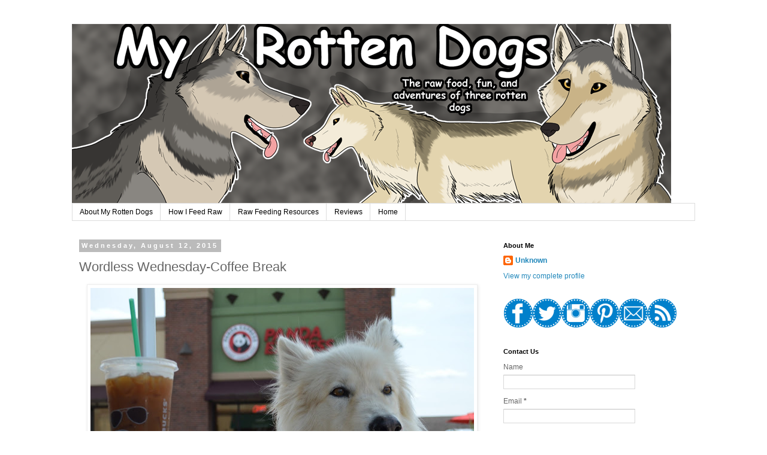

--- FILE ---
content_type: text/html; charset=UTF-8
request_url: http://www.myrottendogs.com/2015/08/wordless-wednesday-coffee-break.html
body_size: 18874
content:
<!DOCTYPE html>
<html class='v2' dir='ltr' xmlns='http://www.w3.org/1999/xhtml' xmlns:b='http://www.google.com/2005/gml/b' xmlns:data='http://www.google.com/2005/gml/data' xmlns:expr='http://www.google.com/2005/gml/expr'>
<head>
<link href='https://www.blogger.com/static/v1/widgets/335934321-css_bundle_v2.css' rel='stylesheet' type='text/css'/>
<meta content='width=1100' name='viewport'/>
<meta content='text/html; charset=UTF-8' http-equiv='Content-Type'/>
<meta content='blogger' name='generator'/>
<link href='http://www.myrottendogs.com/favicon.ico' rel='icon' type='image/x-icon'/>
<link href='http://www.myrottendogs.com/2015/08/wordless-wednesday-coffee-break.html' rel='canonical'/>
<link rel="alternate" type="application/atom+xml" title="My Rotten Dogs - Atom" href="http://www.myrottendogs.com/feeds/posts/default" />
<link rel="alternate" type="application/rss+xml" title="My Rotten Dogs - RSS" href="http://www.myrottendogs.com/feeds/posts/default?alt=rss" />
<link rel="service.post" type="application/atom+xml" title="My Rotten Dogs - Atom" href="https://www.blogger.com/feeds/1694957759926236569/posts/default" />

<link rel="alternate" type="application/atom+xml" title="My Rotten Dogs - Atom" href="http://www.myrottendogs.com/feeds/7903845123377605333/comments/default" />
<!--Can't find substitution for tag [blog.ieCssRetrofitLinks]-->
<link href='https://blogger.googleusercontent.com/img/b/R29vZ2xl/AVvXsEhz8HywjEDQeFL8lp-j9BX6QcgHZdCpggKFppHWD2oLfYqozdX6DfEW-AJFEOvlr7pniTXtzp117JtPMCQzR0Z6-wU27ysYJaRTom_ohED3af2XX4VE4gcRDfeVORdbsF5MUoB7kZZiX5eT/s640/009.JPG' rel='image_src'/>
<meta content='http://www.myrottendogs.com/2015/08/wordless-wednesday-coffee-break.html' property='og:url'/>
<meta content='Wordless Wednesday-Coffee Break' property='og:title'/>
<meta content='Life with big northern breed mixes.' property='og:description'/>
<meta content='https://blogger.googleusercontent.com/img/b/R29vZ2xl/AVvXsEhz8HywjEDQeFL8lp-j9BX6QcgHZdCpggKFppHWD2oLfYqozdX6DfEW-AJFEOvlr7pniTXtzp117JtPMCQzR0Z6-wU27ysYJaRTom_ohED3af2XX4VE4gcRDfeVORdbsF5MUoB7kZZiX5eT/w1200-h630-p-k-no-nu/009.JPG' property='og:image'/>
<title>My Rotten Dogs: Wordless Wednesday-Coffee Break</title>
<style id='page-skin-1' type='text/css'><!--
/*
-----------------------------------------------
Blogger Template Style
Name:     Simple
Designer: Blogger
URL:      www.blogger.com
----------------------------------------------- */
/* Content
----------------------------------------------- */
body {
font: normal normal 12px 'Trebuchet MS', Trebuchet, Verdana, sans-serif;
color: #666666;
background: #ffffff none repeat scroll top left;
padding: 0 0 0 0;
}
html body .region-inner {
min-width: 0;
max-width: 100%;
width: auto;
}
h2 {
font-size: 22px;
}
a:link {
text-decoration:none;
color: #2288bb;
}
a:visited {
text-decoration:none;
color: #cccccc;
}
a:hover {
text-decoration:underline;
color: #33aaff;
}
.body-fauxcolumn-outer .fauxcolumn-inner {
background: transparent none repeat scroll top left;
_background-image: none;
}
.body-fauxcolumn-outer .cap-top {
position: absolute;
z-index: 1;
height: 400px;
width: 100%;
}
.body-fauxcolumn-outer .cap-top .cap-left {
width: 100%;
background: transparent none repeat-x scroll top left;
_background-image: none;
}
.content-outer {
-moz-box-shadow: 0 0 0 rgba(0, 0, 0, .15);
-webkit-box-shadow: 0 0 0 rgba(0, 0, 0, .15);
-goog-ms-box-shadow: 0 0 0 #333333;
box-shadow: 0 0 0 rgba(0, 0, 0, .15);
margin-bottom: 1px;
}
.content-inner {
padding: 10px 40px;
}
.content-inner {
background-color: #ffffff;
}
/* Header
----------------------------------------------- */
.header-outer {
background: transparent none repeat-x scroll 0 -400px;
_background-image: none;
}
.Header h1 {
font: normal normal 40px 'Trebuchet MS',Trebuchet,Verdana,sans-serif;
color: #000000;
text-shadow: 0 0 0 rgba(0, 0, 0, .2);
}
.Header h1 a {
color: #000000;
}
.Header .description {
font-size: 18px;
color: #000000;
}
.header-inner .Header .titlewrapper {
padding: 22px 0;
}
.header-inner .Header .descriptionwrapper {
padding: 0 0;
}
/* Tabs
----------------------------------------------- */
.tabs-inner .section:first-child {
border-top: 0 solid #dddddd;
}
.tabs-inner .section:first-child ul {
margin-top: -1px;
border-top: 1px solid #dddddd;
border-left: 1px solid #dddddd;
border-right: 1px solid #dddddd;
}
.tabs-inner .widget ul {
background: transparent none repeat-x scroll 0 -800px;
_background-image: none;
border-bottom: 1px solid #dddddd;
margin-top: 0;
margin-left: -30px;
margin-right: -30px;
}
.tabs-inner .widget li a {
display: inline-block;
padding: .6em 1em;
font: normal normal 12px 'Trebuchet MS', Trebuchet, Verdana, sans-serif;
color: #000000;
border-left: 1px solid #ffffff;
border-right: 1px solid #dddddd;
}
.tabs-inner .widget li:first-child a {
border-left: none;
}
.tabs-inner .widget li.selected a, .tabs-inner .widget li a:hover {
color: #000000;
background-color: #eeeeee;
text-decoration: none;
}
/* Columns
----------------------------------------------- */
.main-outer {
border-top: 0 solid transparent;
}
.fauxcolumn-left-outer .fauxcolumn-inner {
border-right: 1px solid transparent;
}
.fauxcolumn-right-outer .fauxcolumn-inner {
border-left: 1px solid transparent;
}
/* Headings
----------------------------------------------- */
div.widget > h2,
div.widget h2.title {
margin: 0 0 1em 0;
font: normal bold 11px 'Trebuchet MS',Trebuchet,Verdana,sans-serif;
color: #000000;
}
/* Widgets
----------------------------------------------- */
.widget .zippy {
color: #999999;
text-shadow: 2px 2px 1px rgba(0, 0, 0, .1);
}
.widget .popular-posts ul {
list-style: none;
}
/* Posts
----------------------------------------------- */
h2.date-header {
font: normal bold 11px Arial, Tahoma, Helvetica, FreeSans, sans-serif;
}
.date-header span {
background-color: #bbbbbb;
color: #ffffff;
padding: 0.4em;
letter-spacing: 3px;
margin: inherit;
}
.main-inner {
padding-top: 35px;
padding-bottom: 65px;
}
.main-inner .column-center-inner {
padding: 0 0;
}
.main-inner .column-center-inner .section {
margin: 0 1em;
}
.post {
margin: 0 0 45px 0;
}
h3.post-title, .comments h4 {
font: normal normal 22px 'Trebuchet MS',Trebuchet,Verdana,sans-serif;
margin: .75em 0 0;
}
.post-body {
font-size: 110%;
line-height: 1.4;
position: relative;
}
.post-body img, .post-body .tr-caption-container, .Profile img, .Image img,
.BlogList .item-thumbnail img {
padding: 2px;
background: #ffffff;
border: 1px solid #eeeeee;
-moz-box-shadow: 1px 1px 5px rgba(0, 0, 0, .1);
-webkit-box-shadow: 1px 1px 5px rgba(0, 0, 0, .1);
box-shadow: 1px 1px 5px rgba(0, 0, 0, .1);
}
.post-body img, .post-body .tr-caption-container {
padding: 5px;
}
.post-body .tr-caption-container {
color: #666666;
}
.post-body .tr-caption-container img {
padding: 0;
background: transparent;
border: none;
-moz-box-shadow: 0 0 0 rgba(0, 0, 0, .1);
-webkit-box-shadow: 0 0 0 rgba(0, 0, 0, .1);
box-shadow: 0 0 0 rgba(0, 0, 0, .1);
}
.post-header {
margin: 0 0 1.5em;
line-height: 1.6;
font-size: 90%;
}
.post-footer {
margin: 20px -2px 0;
padding: 5px 10px;
color: #666666;
background-color: #eeeeee;
border-bottom: 1px solid #eeeeee;
line-height: 1.6;
font-size: 90%;
}
#comments .comment-author {
padding-top: 1.5em;
border-top: 1px solid transparent;
background-position: 0 1.5em;
}
#comments .comment-author:first-child {
padding-top: 0;
border-top: none;
}
.avatar-image-container {
margin: .2em 0 0;
}
#comments .avatar-image-container img {
border: 1px solid #eeeeee;
}
/* Comments
----------------------------------------------- */
.comments .comments-content .icon.blog-author {
background-repeat: no-repeat;
background-image: url([data-uri]);
}
.comments .comments-content .loadmore a {
border-top: 1px solid #999999;
border-bottom: 1px solid #999999;
}
.comments .comment-thread.inline-thread {
background-color: #eeeeee;
}
.comments .continue {
border-top: 2px solid #999999;
}
/* Accents
---------------------------------------------- */
.section-columns td.columns-cell {
border-left: 1px solid transparent;
}
.blog-pager {
background: transparent url(//www.blogblog.com/1kt/simple/paging_dot.png) repeat-x scroll top center;
}
.blog-pager-older-link, .home-link,
.blog-pager-newer-link {
background-color: #ffffff;
padding: 5px;
}
.footer-outer {
border-top: 1px dashed #bbbbbb;
}
/* Mobile
----------------------------------------------- */
body.mobile  {
background-size: auto;
}
.mobile .body-fauxcolumn-outer {
background: transparent none repeat scroll top left;
}
.mobile .body-fauxcolumn-outer .cap-top {
background-size: 100% auto;
}
.mobile .content-outer {
-webkit-box-shadow: 0 0 3px rgba(0, 0, 0, .15);
box-shadow: 0 0 3px rgba(0, 0, 0, .15);
}
.mobile .tabs-inner .widget ul {
margin-left: 0;
margin-right: 0;
}
.mobile .post {
margin: 0;
}
.mobile .main-inner .column-center-inner .section {
margin: 0;
}
.mobile .date-header span {
padding: 0.1em 10px;
margin: 0 -10px;
}
.mobile h3.post-title {
margin: 0;
}
.mobile .blog-pager {
background: transparent none no-repeat scroll top center;
}
.mobile .footer-outer {
border-top: none;
}
.mobile .main-inner, .mobile .footer-inner {
background-color: #ffffff;
}
.mobile-index-contents {
color: #666666;
}
.mobile-link-button {
background-color: #2288bb;
}
.mobile-link-button a:link, .mobile-link-button a:visited {
color: #ffffff;
}
.mobile .tabs-inner .section:first-child {
border-top: none;
}
.mobile .tabs-inner .PageList .widget-content {
background-color: #eeeeee;
color: #000000;
border-top: 1px solid #dddddd;
border-bottom: 1px solid #dddddd;
}
.mobile .tabs-inner .PageList .widget-content .pagelist-arrow {
border-left: 1px solid #dddddd;
}

--></style>
<style id='template-skin-1' type='text/css'><!--
body {
min-width: 1120px;
}
.content-outer, .content-fauxcolumn-outer, .region-inner {
min-width: 1120px;
max-width: 1120px;
_width: 1120px;
}
.main-inner .columns {
padding-left: 0;
padding-right: 350px;
}
.main-inner .fauxcolumn-center-outer {
left: 0;
right: 350px;
/* IE6 does not respect left and right together */
_width: expression(this.parentNode.offsetWidth -
parseInt("0") -
parseInt("350px") + 'px');
}
.main-inner .fauxcolumn-left-outer {
width: 0;
}
.main-inner .fauxcolumn-right-outer {
width: 350px;
}
.main-inner .column-left-outer {
width: 0;
right: 100%;
margin-left: -0;
}
.main-inner .column-right-outer {
width: 350px;
margin-right: -350px;
}
#layout {
min-width: 0;
}
#layout .content-outer {
min-width: 0;
width: 800px;
}
#layout .region-inner {
min-width: 0;
width: auto;
}
--></style>
<script type='text/javascript'>
        (function(i,s,o,g,r,a,m){i['GoogleAnalyticsObject']=r;i[r]=i[r]||function(){
        (i[r].q=i[r].q||[]).push(arguments)},i[r].l=1*new Date();a=s.createElement(o),
        m=s.getElementsByTagName(o)[0];a.async=1;a.src=g;m.parentNode.insertBefore(a,m)
        })(window,document,'script','https://www.google-analytics.com/analytics.js','ga');
        ga('create', 'UA-46248070-1', 'auto', 'blogger');
        ga('blogger.send', 'pageview');
      </script>
<script async='async' data-cfasync='false' data-shr-siteid='cc5c3c6810dfb0734a67bbe76a422bbd' src='//dsms0mj1bbhn4.cloudfront.net/assets/pub/shareaholic.js' type='text/javascript'></script>
<link href='https://www.blogger.com/dyn-css/authorization.css?targetBlogID=1694957759926236569&amp;zx=5fc7001e-d4ac-494d-84d8-0d433feff6a8' media='none' onload='if(media!=&#39;all&#39;)media=&#39;all&#39;' rel='stylesheet'/><noscript><link href='https://www.blogger.com/dyn-css/authorization.css?targetBlogID=1694957759926236569&amp;zx=5fc7001e-d4ac-494d-84d8-0d433feff6a8' rel='stylesheet'/></noscript>
<meta name='google-adsense-platform-account' content='ca-host-pub-1556223355139109'/>
<meta name='google-adsense-platform-domain' content='blogspot.com'/>

<!-- data-ad-client=ca-pub-4210981734634789 -->

</head>
<body class='loading variant-simplysimple'>
<div class='navbar no-items section' id='navbar' name='Navbar'>
</div>
<div class='body-fauxcolumns'>
<div class='fauxcolumn-outer body-fauxcolumn-outer'>
<div class='cap-top'>
<div class='cap-left'></div>
<div class='cap-right'></div>
</div>
<div class='fauxborder-left'>
<div class='fauxborder-right'></div>
<div class='fauxcolumn-inner'>
</div>
</div>
<div class='cap-bottom'>
<div class='cap-left'></div>
<div class='cap-right'></div>
</div>
</div>
</div>
<div class='content'>
<div class='content-fauxcolumns'>
<div class='fauxcolumn-outer content-fauxcolumn-outer'>
<div class='cap-top'>
<div class='cap-left'></div>
<div class='cap-right'></div>
</div>
<div class='fauxborder-left'>
<div class='fauxborder-right'></div>
<div class='fauxcolumn-inner'>
</div>
</div>
<div class='cap-bottom'>
<div class='cap-left'></div>
<div class='cap-right'></div>
</div>
</div>
</div>
<div class='content-outer'>
<div class='content-cap-top cap-top'>
<div class='cap-left'></div>
<div class='cap-right'></div>
</div>
<div class='fauxborder-left content-fauxborder-left'>
<div class='fauxborder-right content-fauxborder-right'></div>
<div class='content-inner'>
<header>
<div class='header-outer'>
<div class='header-cap-top cap-top'>
<div class='cap-left'></div>
<div class='cap-right'></div>
</div>
<div class='fauxborder-left header-fauxborder-left'>
<div class='fauxborder-right header-fauxborder-right'></div>
<div class='region-inner header-inner'>
<div class='header section' id='header' name='Header'><div class='widget Header' data-version='1' id='Header1'>
<div id='header-inner'>
<a href='http://www.myrottendogs.com/' style='display: block'>
<img alt='My Rotten Dogs' height='300px; ' id='Header1_headerimg' src='https://blogger.googleusercontent.com/img/b/R29vZ2xl/AVvXsEjlKms4PMpVjJr-Dv5W2e8p-yHH9nSHTyeslj-ZSVTdKXVR_4UH7x_hsUp5JRd0sS5e01F5t_9qPAF066FkUldfzQL9GYBcidjx9ZRDFdlWeQtRB0k7hxAkH0Z0bxJhGaZq7V2h3nXaeCg/s1600/3dogblogbannersm.png' style='display: block' width='1000px; '/>
</a>
</div>
</div></div>
</div>
</div>
<div class='header-cap-bottom cap-bottom'>
<div class='cap-left'></div>
<div class='cap-right'></div>
</div>
</div>
</header>
<div class='tabs-outer'>
<div class='tabs-cap-top cap-top'>
<div class='cap-left'></div>
<div class='cap-right'></div>
</div>
<div class='fauxborder-left tabs-fauxborder-left'>
<div class='fauxborder-right tabs-fauxborder-right'></div>
<div class='region-inner tabs-inner'>
<div class='tabs section' id='crosscol' name='Cross-Column'><div class='widget PageList' data-version='1' id='PageList1'>
<h2>Pages</h2>
<div class='widget-content'>
<ul>
<li>
<a href='http://www.myrottendogs.com/p/about-us.html'>About My Rotten Dogs</a>
</li>
<li>
<a href='http://myrottendogs.blogspot.com/2013/01/how-i-feed-raw.html'>How I Feed Raw</a>
</li>
<li>
<a href='http://www.myrottendogs.com/2014/03/raw-feeding-resources.html'>Raw Feeding Resources</a>
</li>
<li>
<a href='http://myrottendogs.blogspot.com/search/label/Review'>Reviews</a>
</li>
<li>
<a href='http://www.myrottendogs.com/'>Home</a>
</li>
</ul>
<div class='clear'></div>
</div>
</div></div>
<div class='tabs no-items section' id='crosscol-overflow' name='Cross-Column 2'></div>
</div>
</div>
<div class='tabs-cap-bottom cap-bottom'>
<div class='cap-left'></div>
<div class='cap-right'></div>
</div>
</div>
<div class='main-outer'>
<div class='main-cap-top cap-top'>
<div class='cap-left'></div>
<div class='cap-right'></div>
</div>
<div class='fauxborder-left main-fauxborder-left'>
<div class='fauxborder-right main-fauxborder-right'></div>
<div class='region-inner main-inner'>
<div class='columns fauxcolumns'>
<div class='fauxcolumn-outer fauxcolumn-center-outer'>
<div class='cap-top'>
<div class='cap-left'></div>
<div class='cap-right'></div>
</div>
<div class='fauxborder-left'>
<div class='fauxborder-right'></div>
<div class='fauxcolumn-inner'>
</div>
</div>
<div class='cap-bottom'>
<div class='cap-left'></div>
<div class='cap-right'></div>
</div>
</div>
<div class='fauxcolumn-outer fauxcolumn-left-outer'>
<div class='cap-top'>
<div class='cap-left'></div>
<div class='cap-right'></div>
</div>
<div class='fauxborder-left'>
<div class='fauxborder-right'></div>
<div class='fauxcolumn-inner'>
</div>
</div>
<div class='cap-bottom'>
<div class='cap-left'></div>
<div class='cap-right'></div>
</div>
</div>
<div class='fauxcolumn-outer fauxcolumn-right-outer'>
<div class='cap-top'>
<div class='cap-left'></div>
<div class='cap-right'></div>
</div>
<div class='fauxborder-left'>
<div class='fauxborder-right'></div>
<div class='fauxcolumn-inner'>
</div>
</div>
<div class='cap-bottom'>
<div class='cap-left'></div>
<div class='cap-right'></div>
</div>
</div>
<!-- corrects IE6 width calculation -->
<div class='columns-inner'>
<div class='column-center-outer'>
<div class='column-center-inner'>
<div class='main section' id='main' name='Main'><div class='widget Blog' data-version='1' id='Blog1'>
<div class='blog-posts hfeed'>

          <div class="date-outer">
        
<h2 class='date-header'><span>Wednesday, August 12, 2015</span></h2>

          <div class="date-posts">
        
<div class='post-outer'>
<div class='post hentry' itemprop='blogPost' itemscope='itemscope' itemtype='http://schema.org/BlogPosting'>
<meta content='https://blogger.googleusercontent.com/img/b/R29vZ2xl/AVvXsEhz8HywjEDQeFL8lp-j9BX6QcgHZdCpggKFppHWD2oLfYqozdX6DfEW-AJFEOvlr7pniTXtzp117JtPMCQzR0Z6-wU27ysYJaRTom_ohED3af2XX4VE4gcRDfeVORdbsF5MUoB7kZZiX5eT/s640/009.JPG' itemprop='image_url'/>
<meta content='1694957759926236569' itemprop='blogId'/>
<meta content='7903845123377605333' itemprop='postId'/>
<a name='7903845123377605333'></a>
<h3 class='post-title entry-title' itemprop='name'>
Wordless Wednesday-Coffee Break
</h3>
<div class='post-header'>
<div class='post-header-line-1'></div>
</div>
<div class='post-body entry-content' id='post-body-7903845123377605333' itemprop='description articleBody'>
<div class="separator" style="clear: both; text-align: center;">
<a href="https://blogger.googleusercontent.com/img/b/R29vZ2xl/AVvXsEhz8HywjEDQeFL8lp-j9BX6QcgHZdCpggKFppHWD2oLfYqozdX6DfEW-AJFEOvlr7pniTXtzp117JtPMCQzR0Z6-wU27ysYJaRTom_ohED3af2XX4VE4gcRDfeVORdbsF5MUoB7kZZiX5eT/s1600/009.JPG" imageanchor="1" style="margin-left: 1em; margin-right: 1em;"><img border="0" height="424" src="https://blogger.googleusercontent.com/img/b/R29vZ2xl/AVvXsEhz8HywjEDQeFL8lp-j9BX6QcgHZdCpggKFppHWD2oLfYqozdX6DfEW-AJFEOvlr7pniTXtzp117JtPMCQzR0Z6-wU27ysYJaRTom_ohED3af2XX4VE4gcRDfeVORdbsF5MUoB7kZZiX5eT/s640/009.JPG" width="640" /></a></div>
<br />
<br />
<!-- start LinkyTools script --><script src="http://www.linkytools.com/thumbnail_linky_include.aspx?id=260100" type="text/javascript" ></script><!-- end LinkyTools script -->
<br />
<div class="fb-comments" data-href="http://www.myrottendogs.com/2015/08/wordless-wednesday-coffee-break.html" data-numposts="5"></div>
<div style='clear: both;'></div>
</div>
<div class='post-footer'>
<div class='post-footer-line post-footer-line-1'><span class='post-author vcard'>
Posted by
<span class='fn' itemprop='author' itemscope='itemscope' itemtype='http://schema.org/Person'>
<meta content='https://www.blogger.com/profile/05565043193884340476' itemprop='url'/>
<a class='g-profile' href='https://www.blogger.com/profile/05565043193884340476' rel='author' title='author profile'>
<span itemprop='name'>Unknown</span>
</a>
</span>
</span>
<span class='post-timestamp'>
at
<meta content='http://www.myrottendogs.com/2015/08/wordless-wednesday-coffee-break.html' itemprop='url'/>
<a class='timestamp-link' href='http://www.myrottendogs.com/2015/08/wordless-wednesday-coffee-break.html' rel='bookmark' title='permanent link'><abbr class='published' itemprop='datePublished' title='2015-08-12T20:35:00-04:00'>8:35&#8239;PM</abbr></a>
</span>
<span class='post-comment-link'>
</span>
<span class='post-icons'>
<span class='item-control blog-admin pid-657455777'>
<a href='https://www.blogger.com/post-edit.g?blogID=1694957759926236569&postID=7903845123377605333&from=pencil' title='Edit Post'>
<img alt='' class='icon-action' height='18' src='https://resources.blogblog.com/img/icon18_edit_allbkg.gif' width='18'/>
</a>
</span>
</span>
<div class='post-share-buttons goog-inline-block'>
<a class='goog-inline-block share-button sb-email' href='https://www.blogger.com/share-post.g?blogID=1694957759926236569&postID=7903845123377605333&target=email' target='_blank' title='Email This'><span class='share-button-link-text'>Email This</span></a><a class='goog-inline-block share-button sb-blog' href='https://www.blogger.com/share-post.g?blogID=1694957759926236569&postID=7903845123377605333&target=blog' onclick='window.open(this.href, "_blank", "height=270,width=475"); return false;' target='_blank' title='BlogThis!'><span class='share-button-link-text'>BlogThis!</span></a><a class='goog-inline-block share-button sb-twitter' href='https://www.blogger.com/share-post.g?blogID=1694957759926236569&postID=7903845123377605333&target=twitter' target='_blank' title='Share to X'><span class='share-button-link-text'>Share to X</span></a><a class='goog-inline-block share-button sb-facebook' href='https://www.blogger.com/share-post.g?blogID=1694957759926236569&postID=7903845123377605333&target=facebook' onclick='window.open(this.href, "_blank", "height=430,width=640"); return false;' target='_blank' title='Share to Facebook'><span class='share-button-link-text'>Share to Facebook</span></a><a class='goog-inline-block share-button sb-pinterest' href='https://www.blogger.com/share-post.g?blogID=1694957759926236569&postID=7903845123377605333&target=pinterest' target='_blank' title='Share to Pinterest'><span class='share-button-link-text'>Share to Pinterest</span></a>
</div>
<span class='post-backlinks post-comment-link'>
</span>
</div>
<div class='post-footer-line post-footer-line-2'><span class='post-labels'>
Labels:
<a href='http://www.myrottendogs.com/search/label/Neeko' rel='tag'>Neeko</a>,
<a href='http://www.myrottendogs.com/search/label/photos' rel='tag'>photos</a>
</span>
</div>
<div class='post-footer-line post-footer-line-3'><span class='post-location'>
</span>
</div>
</div>
</div>
<div class='comments' id='comments'>
<a name='comments'></a>
<h4>12 comments:</h4>
<div class='comments-content'>
<script async='async' src='' type='text/javascript'></script>
<script type='text/javascript'>
    (function() {
      var items = null;
      var msgs = null;
      var config = {};

// <![CDATA[
      var cursor = null;
      if (items && items.length > 0) {
        cursor = parseInt(items[items.length - 1].timestamp) + 1;
      }

      var bodyFromEntry = function(entry) {
        var text = (entry &&
                    ((entry.content && entry.content.$t) ||
                     (entry.summary && entry.summary.$t))) ||
            '';
        if (entry && entry.gd$extendedProperty) {
          for (var k in entry.gd$extendedProperty) {
            if (entry.gd$extendedProperty[k].name == 'blogger.contentRemoved') {
              return '<span class="deleted-comment">' + text + '</span>';
            }
          }
        }
        return text;
      }

      var parse = function(data) {
        cursor = null;
        var comments = [];
        if (data && data.feed && data.feed.entry) {
          for (var i = 0, entry; entry = data.feed.entry[i]; i++) {
            var comment = {};
            // comment ID, parsed out of the original id format
            var id = /blog-(\d+).post-(\d+)/.exec(entry.id.$t);
            comment.id = id ? id[2] : null;
            comment.body = bodyFromEntry(entry);
            comment.timestamp = Date.parse(entry.published.$t) + '';
            if (entry.author && entry.author.constructor === Array) {
              var auth = entry.author[0];
              if (auth) {
                comment.author = {
                  name: (auth.name ? auth.name.$t : undefined),
                  profileUrl: (auth.uri ? auth.uri.$t : undefined),
                  avatarUrl: (auth.gd$image ? auth.gd$image.src : undefined)
                };
              }
            }
            if (entry.link) {
              if (entry.link[2]) {
                comment.link = comment.permalink = entry.link[2].href;
              }
              if (entry.link[3]) {
                var pid = /.*comments\/default\/(\d+)\?.*/.exec(entry.link[3].href);
                if (pid && pid[1]) {
                  comment.parentId = pid[1];
                }
              }
            }
            comment.deleteclass = 'item-control blog-admin';
            if (entry.gd$extendedProperty) {
              for (var k in entry.gd$extendedProperty) {
                if (entry.gd$extendedProperty[k].name == 'blogger.itemClass') {
                  comment.deleteclass += ' ' + entry.gd$extendedProperty[k].value;
                } else if (entry.gd$extendedProperty[k].name == 'blogger.displayTime') {
                  comment.displayTime = entry.gd$extendedProperty[k].value;
                }
              }
            }
            comments.push(comment);
          }
        }
        return comments;
      };

      var paginator = function(callback) {
        if (hasMore()) {
          var url = config.feed + '?alt=json&v=2&orderby=published&reverse=false&max-results=50';
          if (cursor) {
            url += '&published-min=' + new Date(cursor).toISOString();
          }
          window.bloggercomments = function(data) {
            var parsed = parse(data);
            cursor = parsed.length < 50 ? null
                : parseInt(parsed[parsed.length - 1].timestamp) + 1
            callback(parsed);
            window.bloggercomments = null;
          }
          url += '&callback=bloggercomments';
          var script = document.createElement('script');
          script.type = 'text/javascript';
          script.src = url;
          document.getElementsByTagName('head')[0].appendChild(script);
        }
      };
      var hasMore = function() {
        return !!cursor;
      };
      var getMeta = function(key, comment) {
        if ('iswriter' == key) {
          var matches = !!comment.author
              && comment.author.name == config.authorName
              && comment.author.profileUrl == config.authorUrl;
          return matches ? 'true' : '';
        } else if ('deletelink' == key) {
          return config.baseUri + '/comment/delete/'
               + config.blogId + '/' + comment.id;
        } else if ('deleteclass' == key) {
          return comment.deleteclass;
        }
        return '';
      };

      var replybox = null;
      var replyUrlParts = null;
      var replyParent = undefined;

      var onReply = function(commentId, domId) {
        if (replybox == null) {
          // lazily cache replybox, and adjust to suit this style:
          replybox = document.getElementById('comment-editor');
          if (replybox != null) {
            replybox.height = '250px';
            replybox.style.display = 'block';
            replyUrlParts = replybox.src.split('#');
          }
        }
        if (replybox && (commentId !== replyParent)) {
          replybox.src = '';
          document.getElementById(domId).insertBefore(replybox, null);
          replybox.src = replyUrlParts[0]
              + (commentId ? '&parentID=' + commentId : '')
              + '#' + replyUrlParts[1];
          replyParent = commentId;
        }
      };

      var hash = (window.location.hash || '#').substring(1);
      var startThread, targetComment;
      if (/^comment-form_/.test(hash)) {
        startThread = hash.substring('comment-form_'.length);
      } else if (/^c[0-9]+$/.test(hash)) {
        targetComment = hash.substring(1);
      }

      // Configure commenting API:
      var configJso = {
        'maxDepth': config.maxThreadDepth
      };
      var provider = {
        'id': config.postId,
        'data': items,
        'loadNext': paginator,
        'hasMore': hasMore,
        'getMeta': getMeta,
        'onReply': onReply,
        'rendered': true,
        'initComment': targetComment,
        'initReplyThread': startThread,
        'config': configJso,
        'messages': msgs
      };

      var render = function() {
        if (window.goog && window.goog.comments) {
          var holder = document.getElementById('comment-holder');
          window.goog.comments.render(holder, provider);
        }
      };

      // render now, or queue to render when library loads:
      if (window.goog && window.goog.comments) {
        render();
      } else {
        window.goog = window.goog || {};
        window.goog.comments = window.goog.comments || {};
        window.goog.comments.loadQueue = window.goog.comments.loadQueue || [];
        window.goog.comments.loadQueue.push(render);
      }
    })();
// ]]>
  </script>
<div id='comment-holder'>
<div class="comment-thread toplevel-thread"><ol id="top-ra"><li class="comment" id="c685726766681447140"><div class="avatar-image-container"><img src="//blogger.googleusercontent.com/img/b/R29vZ2xl/AVvXsEi45IQ5jcY6aQhtgWdVQemnzmscBTIsBH1yU807j9WKHIJSHThMn1vBei_hn0d7WPbozkwQ_VXHrJjQJdCnng2fuDJnqEYLimr58_BwGTiRKAiTmJA7vXjJQJ6nUBlCYw/s45-c/*" alt=""/></div><div class="comment-block"><div class="comment-header"><cite class="user"><a href="https://www.blogger.com/profile/05096024678243322835" rel="nofollow">Melon</a></cite><span class="icon user "></span><span class="datetime secondary-text"><a rel="nofollow" href="http://www.myrottendogs.com/2015/08/wordless-wednesday-coffee-break.html?showComment=1439435078323#c685726766681447140">August 12, 2015 at 11:04&#8239;PM</a></span></div><p class="comment-content">2 of my favourite things - coffee and dogs! Neeko is just so beautiful.<br><br>(I have commented before, haven&#39;t I? I have a habit of following blogs for a while and forgetting if I&#39;ve been commenting or not - apologies if I haven&#39;t! I&#39;m Melon, and don&#39;t have a dog of my own but live vicariously through my friends (hence the name of my blog). I linked my friend your blog post on feeding raw a while back and she has been feeding a partially raw diet. Anyway, I&#39;ll be back to read more posts!)</p><span class="comment-actions secondary-text"><a class="comment-reply" target="_self" data-comment-id="685726766681447140">Reply</a><span class="item-control blog-admin blog-admin pid-964619538"><a target="_self" href="https://www.blogger.com/comment/delete/1694957759926236569/685726766681447140">Delete</a></span></span></div><div class="comment-replies"><div id="c685726766681447140-rt" class="comment-thread inline-thread hidden"><span class="thread-toggle thread-expanded"><span class="thread-arrow"></span><span class="thread-count"><a target="_self">Replies</a></span></span><ol id="c685726766681447140-ra" class="thread-chrome thread-expanded"><div></div><div id="c685726766681447140-continue" class="continue"><a class="comment-reply" target="_self" data-comment-id="685726766681447140">Reply</a></div></ol></div></div><div class="comment-replybox-single" id="c685726766681447140-ce"></div></li><li class="comment" id="c5643472772095205508"><div class="avatar-image-container"><img src="//blogger.googleusercontent.com/img/b/R29vZ2xl/AVvXsEjQim_2gL_q5TDpkw6ixlHieQrmXnC3sG7F6QF9DehxrlsM5-bFhArBgz3BqCE_1iJ6pIYZxvo7xIMKAwhiGCYgw5HzgWR_oYidUDybhLno5fPjdHvgekA10o44S6p18w/s45-c/DSC_0063-01.jpg" alt=""/></div><div class="comment-block"><div class="comment-header"><cite class="user"><a href="https://www.blogger.com/profile/05959397251791559890" rel="nofollow">zoepheedogs</a></cite><span class="icon user "></span><span class="datetime secondary-text"><a rel="nofollow" href="http://www.myrottendogs.com/2015/08/wordless-wednesday-coffee-break.html?showComment=1439440093061#c5643472772095205508">August 13, 2015 at 12:28&#8239;AM</a></span></div><p class="comment-content">Haha! She looks so happy! :D </p><span class="comment-actions secondary-text"><a class="comment-reply" target="_self" data-comment-id="5643472772095205508">Reply</a><span class="item-control blog-admin blog-admin pid-1872276648"><a target="_self" href="https://www.blogger.com/comment/delete/1694957759926236569/5643472772095205508">Delete</a></span></span></div><div class="comment-replies"><div id="c5643472772095205508-rt" class="comment-thread inline-thread hidden"><span class="thread-toggle thread-expanded"><span class="thread-arrow"></span><span class="thread-count"><a target="_self">Replies</a></span></span><ol id="c5643472772095205508-ra" class="thread-chrome thread-expanded"><div></div><div id="c5643472772095205508-continue" class="continue"><a class="comment-reply" target="_self" data-comment-id="5643472772095205508">Reply</a></div></ol></div></div><div class="comment-replybox-single" id="c5643472772095205508-ce"></div></li><li class="comment" id="c2973336075609080314"><div class="avatar-image-container"><img src="//blogger.googleusercontent.com/img/b/R29vZ2xl/AVvXsEgDm1B_7UkxN1Ll-JlSjTw5dy-f51PrHiYIjlMNIOlxGeTYus2dFNg90KFUeM6BtnIVBPOkbbvWUFI6wzkoe3s0B_qMhHZMjhNIpgBXKK3aP0ZMkLSjoTfvRLzvWGRwRw/s45-c/326811_103043479807715_174103076_o.jpg" alt=""/></div><div class="comment-block"><div class="comment-header"><cite class="user"><a href="https://www.blogger.com/profile/09353643296569568834" rel="nofollow">stellaroselong</a></cite><span class="icon user "></span><span class="datetime secondary-text"><a rel="nofollow" href="http://www.myrottendogs.com/2015/08/wordless-wednesday-coffee-break.html?showComment=1439472246838#c2973336075609080314">August 13, 2015 at 9:24&#8239;AM</a></span></div><p class="comment-content">Mom wants to know if you could send some of that right over............yummy.   stella rose</p><span class="comment-actions secondary-text"><a class="comment-reply" target="_self" data-comment-id="2973336075609080314">Reply</a><span class="item-control blog-admin blog-admin pid-1961364646"><a target="_self" href="https://www.blogger.com/comment/delete/1694957759926236569/2973336075609080314">Delete</a></span></span></div><div class="comment-replies"><div id="c2973336075609080314-rt" class="comment-thread inline-thread hidden"><span class="thread-toggle thread-expanded"><span class="thread-arrow"></span><span class="thread-count"><a target="_self">Replies</a></span></span><ol id="c2973336075609080314-ra" class="thread-chrome thread-expanded"><div></div><div id="c2973336075609080314-continue" class="continue"><a class="comment-reply" target="_self" data-comment-id="2973336075609080314">Reply</a></div></ol></div></div><div class="comment-replybox-single" id="c2973336075609080314-ce"></div></li><li class="comment" id="c7804244347521799428"><div class="avatar-image-container"><img src="//blogger.googleusercontent.com/img/b/R29vZ2xl/AVvXsEj8vND0mvVBJXIz7jz16R0YgaF7aSYz-FqZQuve7QQZB4V1GYDp-sCTHiIXdatT3inht_gbFTVqbfccmF-urkasNKAYCiPD92_yb2YAIumE6rekBt2QzTzAl_qQO9AwZw/s45-c/Pamela+and+Honey.jpg" alt=""/></div><div class="comment-block"><div class="comment-header"><cite class="user"><a href="https://www.blogger.com/profile/13768027087753712341" rel="nofollow">Pamela</a></cite><span class="icon user "></span><span class="datetime secondary-text"><a rel="nofollow" href="http://www.myrottendogs.com/2015/08/wordless-wednesday-coffee-break.html?showComment=1439481520050#c7804244347521799428">August 13, 2015 at 11:58&#8239;AM</a></span></div><p class="comment-content">What? Does Starbucks provide a little glass of milk for pups?<br><br>I&#39;ve never been in one. But if I thought they were pup friendly, it might make me consider stopping in. :)</p><span class="comment-actions secondary-text"><a class="comment-reply" target="_self" data-comment-id="7804244347521799428">Reply</a><span class="item-control blog-admin blog-admin pid-1841556877"><a target="_self" href="https://www.blogger.com/comment/delete/1694957759926236569/7804244347521799428">Delete</a></span></span></div><div class="comment-replies"><div id="c7804244347521799428-rt" class="comment-thread inline-thread hidden"><span class="thread-toggle thread-expanded"><span class="thread-arrow"></span><span class="thread-count"><a target="_self">Replies</a></span></span><ol id="c7804244347521799428-ra" class="thread-chrome thread-expanded"><div></div><div id="c7804244347521799428-continue" class="continue"><a class="comment-reply" target="_self" data-comment-id="7804244347521799428">Reply</a></div></ol></div></div><div class="comment-replybox-single" id="c7804244347521799428-ce"></div></li><li class="comment" id="c4897023100931504758"><div class="avatar-image-container"><img src="//blogger.googleusercontent.com/img/b/R29vZ2xl/AVvXsEhgFapGm-taKg3x2gQYO9QFN6MaJJPLf1W8THws0Yjm_4q0i3NAS05HdG6d4G-cmiCoepVXr8tqZ_HWYIM96K7fStzaDTBYbzUIecLaDeduoAkXeU3oTvFyOc8GijMuwbY/s45-c/LeviRoaryProfile.png" alt=""/></div><div class="comment-block"><div class="comment-header"><cite class="user"><a href="https://www.blogger.com/profile/02666719374831725417" rel="nofollow">Cat and DOG Chat With Caren</a></cite><span class="icon user "></span><span class="datetime secondary-text"><a rel="nofollow" href="http://www.myrottendogs.com/2015/08/wordless-wednesday-coffee-break.html?showComment=1439482679805#c4897023100931504758">August 13, 2015 at 12:17&#8239;PM</a></span></div><p class="comment-content">Is that a Iced Vanilla Skinny Latte?</p><span class="comment-actions secondary-text"><a class="comment-reply" target="_self" data-comment-id="4897023100931504758">Reply</a><span class="item-control blog-admin blog-admin pid-1076759659"><a target="_self" href="https://www.blogger.com/comment/delete/1694957759926236569/4897023100931504758">Delete</a></span></span></div><div class="comment-replies"><div id="c4897023100931504758-rt" class="comment-thread inline-thread hidden"><span class="thread-toggle thread-expanded"><span class="thread-arrow"></span><span class="thread-count"><a target="_self">Replies</a></span></span><ol id="c4897023100931504758-ra" class="thread-chrome thread-expanded"><div></div><div id="c4897023100931504758-continue" class="continue"><a class="comment-reply" target="_self" data-comment-id="4897023100931504758">Reply</a></div></ol></div></div><div class="comment-replybox-single" id="c4897023100931504758-ce"></div></li><li class="comment" id="c5595034351275603519"><div class="avatar-image-container"><img src="//blogger.googleusercontent.com/img/b/R29vZ2xl/AVvXsEjT3BUV0n1BsguM2MW5k8Fns_gBMZc2XJvE2HjgAQE4vlHAF6lbw7vcK-4s9oFab8OQNizwBBInDsQYjWOuekl4eNDYD2F4HSu4qODKopFMFmXv4i6s6EgkrS0iFDeh2tk/s45-c/01+Farm+Logo+Temp.png" alt=""/></div><div class="comment-block"><div class="comment-header"><cite class="user"><a href="https://www.blogger.com/profile/02300333186503144220" rel="nofollow">jank1961</a></cite><span class="icon user "></span><span class="datetime secondary-text"><a rel="nofollow" href="http://www.myrottendogs.com/2015/08/wordless-wednesday-coffee-break.html?showComment=1439483568732#c5595034351275603519">August 13, 2015 at 12:32&#8239;PM</a></span></div><p class="comment-content">Good stuff!! We don&#39;t have a Starbucks around here, but I need to find a place where we can get a Puppucino!<br>Jan, Wag &#39;n Woof Pets</p><span class="comment-actions secondary-text"><a class="comment-reply" target="_self" data-comment-id="5595034351275603519">Reply</a><span class="item-control blog-admin blog-admin pid-1088364238"><a target="_self" href="https://www.blogger.com/comment/delete/1694957759926236569/5595034351275603519">Delete</a></span></span></div><div class="comment-replies"><div id="c5595034351275603519-rt" class="comment-thread inline-thread hidden"><span class="thread-toggle thread-expanded"><span class="thread-arrow"></span><span class="thread-count"><a target="_self">Replies</a></span></span><ol id="c5595034351275603519-ra" class="thread-chrome thread-expanded"><div></div><div id="c5595034351275603519-continue" class="continue"><a class="comment-reply" target="_self" data-comment-id="5595034351275603519">Reply</a></div></ol></div></div><div class="comment-replybox-single" id="c5595034351275603519-ce"></div></li><li class="comment" id="c64207374751054187"><div class="avatar-image-container"><img src="//www.blogger.com/img/blogger_logo_round_35.png" alt=""/></div><div class="comment-block"><div class="comment-header"><cite class="user"><a href="https://www.blogger.com/profile/17754769598598752012" rel="nofollow">Unknown</a></cite><span class="icon user "></span><span class="datetime secondary-text"><a rel="nofollow" href="http://www.myrottendogs.com/2015/08/wordless-wednesday-coffee-break.html?showComment=1439484645327#c64207374751054187">August 13, 2015 at 12:50&#8239;PM</a></span></div><p class="comment-content">Ohhh, i&#39;ll take one!!!!!<br>ღ husky hugz ღ frum our pack at <i><b><a href="http://ownedbyahusky.blogspot.ca" rel="nofollow">Love is being owned by a husky!</a></b></i></p><span class="comment-actions secondary-text"><a class="comment-reply" target="_self" data-comment-id="64207374751054187">Reply</a><span class="item-control blog-admin blog-admin pid-2058943816"><a target="_self" href="https://www.blogger.com/comment/delete/1694957759926236569/64207374751054187">Delete</a></span></span></div><div class="comment-replies"><div id="c64207374751054187-rt" class="comment-thread inline-thread hidden"><span class="thread-toggle thread-expanded"><span class="thread-arrow"></span><span class="thread-count"><a target="_self">Replies</a></span></span><ol id="c64207374751054187-ra" class="thread-chrome thread-expanded"><div></div><div id="c64207374751054187-continue" class="continue"><a class="comment-reply" target="_self" data-comment-id="64207374751054187">Reply</a></div></ol></div></div><div class="comment-replybox-single" id="c64207374751054187-ce"></div></li><li class="comment" id="c4073363913771682652"><div class="avatar-image-container"><img src="//blogger.googleusercontent.com/img/b/R29vZ2xl/AVvXsEhVD636ja5W5k5fK_jhnU9KahvWknYSm28B4DdbRmDVn4OJQALxlnTmSINJBDNXTRTVLxi1rmbY72_jBCGwoHhdcFN5-jYf9v4ssuX0OoOpDMLWkgRPp0Ngu7KTSBPpSA/s45-c/GGDB-LOGO-BLK.jpg" alt=""/></div><div class="comment-block"><div class="comment-header"><cite class="user"><a href="https://www.blogger.com/profile/07793621224268527405" rel="nofollow">Groovy Goldendoodles</a></cite><span class="icon user "></span><span class="datetime secondary-text"><a rel="nofollow" href="http://www.myrottendogs.com/2015/08/wordless-wednesday-coffee-break.html?showComment=1439494058246#c4073363913771682652">August 13, 2015 at 3:27&#8239;PM</a></span></div><p class="comment-content">My kind of place - for sure!</p><span class="comment-actions secondary-text"><a class="comment-reply" target="_self" data-comment-id="4073363913771682652">Reply</a><span class="item-control blog-admin blog-admin pid-1239128152"><a target="_self" href="https://www.blogger.com/comment/delete/1694957759926236569/4073363913771682652">Delete</a></span></span></div><div class="comment-replies"><div id="c4073363913771682652-rt" class="comment-thread inline-thread hidden"><span class="thread-toggle thread-expanded"><span class="thread-arrow"></span><span class="thread-count"><a target="_self">Replies</a></span></span><ol id="c4073363913771682652-ra" class="thread-chrome thread-expanded"><div></div><div id="c4073363913771682652-continue" class="continue"><a class="comment-reply" target="_self" data-comment-id="4073363913771682652">Reply</a></div></ol></div></div><div class="comment-replybox-single" id="c4073363913771682652-ce"></div></li><li class="comment" id="c2365261240964009954"><div class="avatar-image-container"><img src="//www.blogger.com/img/blogger_logo_round_35.png" alt=""/></div><div class="comment-block"><div class="comment-header"><cite class="user"><a href="https://www.blogger.com/profile/03434025005711707174" rel="nofollow">Unknown</a></cite><span class="icon user "></span><span class="datetime secondary-text"><a rel="nofollow" href="http://www.myrottendogs.com/2015/08/wordless-wednesday-coffee-break.html?showComment=1439495195395#c2365261240964009954">August 13, 2015 at 3:46&#8239;PM</a></span></div><p class="comment-content">Looks yummy! Time to make a Starbucks run. :)</p><span class="comment-actions secondary-text"><a class="comment-reply" target="_self" data-comment-id="2365261240964009954">Reply</a><span class="item-control blog-admin blog-admin pid-480327188"><a target="_self" href="https://www.blogger.com/comment/delete/1694957759926236569/2365261240964009954">Delete</a></span></span></div><div class="comment-replies"><div id="c2365261240964009954-rt" class="comment-thread inline-thread hidden"><span class="thread-toggle thread-expanded"><span class="thread-arrow"></span><span class="thread-count"><a target="_self">Replies</a></span></span><ol id="c2365261240964009954-ra" class="thread-chrome thread-expanded"><div></div><div id="c2365261240964009954-continue" class="continue"><a class="comment-reply" target="_self" data-comment-id="2365261240964009954">Reply</a></div></ol></div></div><div class="comment-replybox-single" id="c2365261240964009954-ce"></div></li><li class="comment" id="c5008328238666880500"><div class="avatar-image-container"><img src="//blogger.googleusercontent.com/img/b/R29vZ2xl/AVvXsEge3I6ctx5dw_5wwGHR9Dey17dIXKpYhuNOE-kkM2_ZZjfJpoBroZGMNDv6TwMOma1N4-lU0nYaW_Z2TBNtv7QADAZQzSqJ4MIdbujUNZZr1ElvC53HD5EHxfcsI36WEA/s45-c/IMG_5751MagsRagnar.jpeg" alt=""/></div><div class="comment-block"><div class="comment-header"><cite class="user"><a href="https://www.blogger.com/profile/12430214230146328389" rel="nofollow">The Army of Four</a></cite><span class="icon user "></span><span class="datetime secondary-text"><a rel="nofollow" href="http://www.myrottendogs.com/2015/08/wordless-wednesday-coffee-break.html?showComment=1439505111965#c5008328238666880500">August 13, 2015 at 6:31&#8239;PM</a></span></div><p class="comment-content">Oooh, that must have been YUMMY!!!<br>Cammie!</p><span class="comment-actions secondary-text"><a class="comment-reply" target="_self" data-comment-id="5008328238666880500">Reply</a><span class="item-control blog-admin blog-admin pid-1779023392"><a target="_self" href="https://www.blogger.com/comment/delete/1694957759926236569/5008328238666880500">Delete</a></span></span></div><div class="comment-replies"><div id="c5008328238666880500-rt" class="comment-thread inline-thread hidden"><span class="thread-toggle thread-expanded"><span class="thread-arrow"></span><span class="thread-count"><a target="_self">Replies</a></span></span><ol id="c5008328238666880500-ra" class="thread-chrome thread-expanded"><div></div><div id="c5008328238666880500-continue" class="continue"><a class="comment-reply" target="_self" data-comment-id="5008328238666880500">Reply</a></div></ol></div></div><div class="comment-replybox-single" id="c5008328238666880500-ce"></div></li><li class="comment" id="c7870614288042381948"><div class="avatar-image-container"><img src="//blogger.googleusercontent.com/img/b/R29vZ2xl/AVvXsEj16P3q3alguIYjse5jwUpxfthVSf3LGp0lfP0uWC7DPoAIcv8g4u6_SQR8rCM3g3SFDKepiEvR8ZNZo7asoq-QBudaF9cmcfJWdVBPYd1Qz0Dz2lOI4e6m-kVLyNpOgi4/s45-c/DSC_0312.JPG" alt=""/></div><div class="comment-block"><div class="comment-header"><cite class="user"><a href="https://www.blogger.com/profile/12050622761352753529" rel="nofollow">Dachshund Nola</a></cite><span class="icon user "></span><span class="datetime secondary-text"><a rel="nofollow" href="http://www.myrottendogs.com/2015/08/wordless-wednesday-coffee-break.html?showComment=1439511005521#c7870614288042381948">August 13, 2015 at 8:10&#8239;PM</a></span></div><p class="comment-content">Lucky girl! Looks like she got her own!</p><span class="comment-actions secondary-text"><a class="comment-reply" target="_self" data-comment-id="7870614288042381948">Reply</a><span class="item-control blog-admin blog-admin pid-1772142865"><a target="_self" href="https://www.blogger.com/comment/delete/1694957759926236569/7870614288042381948">Delete</a></span></span></div><div class="comment-replies"><div id="c7870614288042381948-rt" class="comment-thread inline-thread hidden"><span class="thread-toggle thread-expanded"><span class="thread-arrow"></span><span class="thread-count"><a target="_self">Replies</a></span></span><ol id="c7870614288042381948-ra" class="thread-chrome thread-expanded"><div></div><div id="c7870614288042381948-continue" class="continue"><a class="comment-reply" target="_self" data-comment-id="7870614288042381948">Reply</a></div></ol></div></div><div class="comment-replybox-single" id="c7870614288042381948-ce"></div></li><li class="comment" id="c4050129327479016379"><div class="avatar-image-container"><img src="//blogger.googleusercontent.com/img/b/R29vZ2xl/AVvXsEjY5EUIknRCzdDZRImY-9vFQ1JJ_ZEA3mlGx-nhXxV3VXRQkIJMkF9sviCuG14tpyjYD627e3EE-BZjNnwBAU1Kq0GfkFoqEwvSHF45tkJFpmEaKoz3BvssOALsP-A53CI/s45-c/IMG_0258.JPG" alt=""/></div><div class="comment-block"><div class="comment-header"><cite class="user"><a href="https://www.blogger.com/profile/05535843998129575726" rel="nofollow">Andrea @ This Pug Life </a></cite><span class="icon user "></span><span class="datetime secondary-text"><a rel="nofollow" href="http://www.myrottendogs.com/2015/08/wordless-wednesday-coffee-break.html?showComment=1439529372728#c4050129327479016379">August 14, 2015 at 1:16&#8239;AM</a></span></div><p class="comment-content">Oh yum, Pug loves Starbucks! Unfortunately our local Starbucks never offers him a puppicino, only the one in the town over. I know I can ask but I always feel silly so I hope they offer! </p><span class="comment-actions secondary-text"><a class="comment-reply" target="_self" data-comment-id="4050129327479016379">Reply</a><span class="item-control blog-admin blog-admin pid-1370276665"><a target="_self" href="https://www.blogger.com/comment/delete/1694957759926236569/4050129327479016379">Delete</a></span></span></div><div class="comment-replies"><div id="c4050129327479016379-rt" class="comment-thread inline-thread hidden"><span class="thread-toggle thread-expanded"><span class="thread-arrow"></span><span class="thread-count"><a target="_self">Replies</a></span></span><ol id="c4050129327479016379-ra" class="thread-chrome thread-expanded"><div></div><div id="c4050129327479016379-continue" class="continue"><a class="comment-reply" target="_self" data-comment-id="4050129327479016379">Reply</a></div></ol></div></div><div class="comment-replybox-single" id="c4050129327479016379-ce"></div></li></ol><div id="top-continue" class="continue"><a class="comment-reply" target="_self">Add comment</a></div><div class="comment-replybox-thread" id="top-ce"></div><div class="loadmore hidden" data-post-id="7903845123377605333"><a target="_self">Load more...</a></div></div>
</div>
</div>
<p class='comment-footer'>
<div class='comment-form'>
<a name='comment-form'></a>
<p>Thanks for the howls!!</p>
<a href='https://www.blogger.com/comment/frame/1694957759926236569?po=7903845123377605333&hl=en&saa=85391&origin=http://www.myrottendogs.com' id='comment-editor-src'></a>
<iframe allowtransparency='true' class='blogger-iframe-colorize blogger-comment-from-post' frameborder='0' height='410px' id='comment-editor' name='comment-editor' src='' width='100%'></iframe>
<script src='https://www.blogger.com/static/v1/jsbin/2830521187-comment_from_post_iframe.js' type='text/javascript'></script>
<script type='text/javascript'>
      BLOG_CMT_createIframe('https://www.blogger.com/rpc_relay.html');
    </script>
</div>
</p>
<div id='backlinks-container'>
<div id='Blog1_backlinks-container'>
</div>
</div>
</div>
</div>
<div class='inline-ad'>
<script type="text/javascript"><!--
google_ad_client = "ca-pub-4210981734634789";
google_ad_host = "ca-host-pub-1556223355139109";
google_ad_host_channel = "L0007";
/* myrottendogs_main_Blog1_300x250_as */
google_ad_slot = "1454554352";
google_ad_width = 300;
google_ad_height = 250;
//-->
</script>
<script type="text/javascript"
src="//pagead2.googlesyndication.com/pagead/show_ads.js">
</script>
</div>

        </div></div>
      
</div>
<div class='blog-pager' id='blog-pager'>
<span id='blog-pager-newer-link'>
<a class='blog-pager-newer-link' href='http://www.myrottendogs.com/2015/08/black-white-sunday_16.html' id='Blog1_blog-pager-newer-link' title='Newer Post'>Newer Post</a>
</span>
<span id='blog-pager-older-link'>
<a class='blog-pager-older-link' href='http://www.myrottendogs.com/2015/08/blue-wilderness-beef-tendons.html' id='Blog1_blog-pager-older-link' title='Older Post'>Older Post</a>
</span>
<a class='home-link' href='http://www.myrottendogs.com/'>Home</a>
</div>
<div class='clear'></div>
<div class='post-feeds'>
<div class='feed-links'>
Subscribe to:
<a class='feed-link' href='http://www.myrottendogs.com/feeds/7903845123377605333/comments/default' target='_blank' type='application/atom+xml'>Post Comments (Atom)</a>
</div>
</div>
</div></div>
</div>
</div>
<div class='column-left-outer'>
<div class='column-left-inner'>
<aside>
</aside>
</div>
</div>
<div class='column-right-outer'>
<div class='column-right-inner'>
<aside>
<div class='sidebar section' id='sidebar-right-1'><div class='widget Profile' data-version='1' id='Profile1'>
<h2>About Me</h2>
<div class='widget-content'>
<dl class='profile-datablock'>
<dt class='profile-data'>
<a class='profile-name-link g-profile' href='https://www.blogger.com/profile/05565043193884340476' rel='author' style='background-image: url(//www.blogger.com/img/logo-16.png);'>
Unknown
</a>
</dt>
</dl>
<a class='profile-link' href='https://www.blogger.com/profile/05565043193884340476' rel='author'>View my complete profile</a>
<div class='clear'></div>
</div>
</div><div class='widget HTML' data-version='1' id='HTML3'>
<div class='widget-content'>
<div style="text-align: center;">
<a href="https://www.facebook.com/myrottendogs" target="_blank"><img alt="https://www.facebook.com/myrottendogs" border="0" src="https://blogger.googleusercontent.com/img/b/R29vZ2xl/AVvXsEjcYl5OgmpR7cgnClkxOdL9o5CHc15Eytb-nD3QxJfUKszSuq-GEzOKdo19quyZplJ4NapPddUZUuCAuc6ESy7eqRBOB0hSlB5Gk814X1f5KbSuA2kSgvEaXQAWxZnT-L8q-vRb7WL0bb0/s1600/facebook+olympic+blueresize.png" /></a><a href="https://twitter.com/MyRottenDogs" target="_blank"><img alt="https://twitter.com/MyRottenDogs" border="0" src="https://blogger.googleusercontent.com/img/b/R29vZ2xl/AVvXsEi_IJILy9SXVL5QxBnDiCNqH3R9NvySp4mOAz-u84TECJZykgWFH1jdkW7GKW1GlQHLsejXgBM5qGAEHoSD9i7-Qwhqj6VuhJhRorHV5os4UUZiVntTpUbgD7xqwNhrvlRkRjPGY6iIpr4/s1600/twitter+olympian+bleresize.png" /></a><a href="http://instagram.com/rebekah_lw" target="_blank"><img alt="http://instagram.com/rebekah_lw" border="0" src="https://blogger.googleusercontent.com/img/b/R29vZ2xl/AVvXsEhJjlf1XHD_jahxlokHWjuzhvmQdj7HhDShJusyvzLQzfMuCW_68Qz9K1OeSfJhMQ50uWlOEO_CWaZEPAeY5OK3Dt4H3Gj_Ikr14bRAirXMRgwSrih6IWs_Vt0dMcknXMKyjBWcy942dek/s1600/instagram+olympian+blueresize.png" /></a><a href="http://www.pinterest.com/RebekahLynnWard/" target="_blank"><img alt="http://www.pinterest.com/RebekahLynnWard/" border="0" src="https://blogger.googleusercontent.com/img/b/R29vZ2xl/AVvXsEjbHqpZFV6hnaCiwLKLCZZRWphJXpiRvFDjByYonufpPPivH9XmwEA_1pcxMLE4SbKTwGKt-HzErJQebUKIVnVMDhtjaEE2K1I7iKyzkU-rAFe4ZR1SuPPJw4kX0PKRaXwkUzXAgX85dQg/s1600/pinterest+olympian+blueresize.png" /></a><a href="mailto:contact@MyRottenDogs.com" target="_blank"><img alt="contact@MyRottenDogs.com" border="0" src="https://blogger.googleusercontent.com/img/b/R29vZ2xl/AVvXsEjkbRFhLnkdHvWTGcOz2iPsTkHxvkeqQXd6-up_ePqa772nfzYxCdx2Q7oWxVwKmsSl4yBCIEM3RqxQblgXpOKYYlb7zB4gjCGoDlXG_rfnHhpj2K4OlrCf7_DxJzqXtNWVPbSP1YQdF7I/s1600/email+olympian+blueresize.png" /></a><a href="http://feeds.feedburner.com/MyRottenDogs" target="_blank"><img alt="http://feeds.feedburner.com/MyRottenDogs" border="0" src="https://blogger.googleusercontent.com/img/b/R29vZ2xl/AVvXsEhULbp9cy9QPa-nvwk_GPqvSQSKqx_rIyA0y1N8S_9kkQSqDTgKmcxdoUwkpvxdC-XCi0NXWHM-FDwQccy8miSY1d6P4IAVPvLbAHi3yzLcoRMY4na8B__BYO17HV5hV7XMeCO6pOcOZ_g/s1600/rss+olympian+blueresize.png" /></a></div>
</div>
<div class='clear'></div>
</div><div class='widget ContactForm' data-version='1' id='ContactForm1'>
<h2 class='title'>Contact Us</h2>
<div class='contact-form-widget'>
<div class='form'>
<form name='contact-form'>
<p></p>
Name
<br/>
<input class='contact-form-name' id='ContactForm1_contact-form-name' name='name' size='30' type='text' value=''/>
<p></p>
Email
<span style='font-weight: bolder;'>*</span>
<br/>
<input class='contact-form-email' id='ContactForm1_contact-form-email' name='email' size='30' type='text' value=''/>
<p></p>
Message
<span style='font-weight: bolder;'>*</span>
<br/>
<textarea class='contact-form-email-message' cols='25' id='ContactForm1_contact-form-email-message' name='email-message' rows='5'></textarea>
<p></p>
<input class='contact-form-button contact-form-button-submit' id='ContactForm1_contact-form-submit' type='button' value='Send'/>
<p></p>
<div style='text-align: center; max-width: 222px; width: 100%'>
<p class='contact-form-error-message' id='ContactForm1_contact-form-error-message'></p>
<p class='contact-form-success-message' id='ContactForm1_contact-form-success-message'></p>
</div>
</form>
</div>
</div>
<div class='clear'></div>
</div><div class='widget Image' data-version='1' id='Image3'>
<h2>Embark DNA Test Results</h2>
<div class='widget-content'>
<a href='http://www.myrottendogs.com/2017/07/embark-dna-testing-suspected-wolfdog.html'>
<img alt='Embark DNA Test Results' height='179' id='Image3_img' src='https://blogger.googleusercontent.com/img/b/R29vZ2xl/AVvXsEhewquWhPW6EEiOobfze74TX7Lm9XCTwbGo-WEb6qe0AC6FZBJ8kRIPXCLwkv6Gy9mUD19b5xfo7jqTMhIwnxnGS5QZ_id2qEdxe9LYO87OkuBisKCTBYfHXpgudB2VcwzwhGb8ZFtM0LbF/s1600/faolanembark.jpg' width='342'/>
</a>
<br/>
</div>
<div class='clear'></div>
</div><div class='widget Image' data-version='1' id='Image1'>
<h2>Inadequate Arguments Against Raw Feeding</h2>
<div class='widget-content'>
<a href='http://www.myrottendogs.com/2014/08/inadequate-arguments-against-raw-feeding.html'>
<img alt='Inadequate Arguments Against Raw Feeding' height='218' id='Image1_img' src='https://blogger.googleusercontent.com/img/b/R29vZ2xl/AVvXsEgp6YigLz58O5elStWLM1Z7SWc_Q01g4yBHZLyZM3KQ7yisEr-5jNFDrSYMOrinLYun1BBru1H4pga6C8cm2P3oPWM9sihDDGBwaA4Hq5g9x56q4jFxWjPBixBblmUcUpg9mSsYYL4wTQs/s1600/rawfeedingresize.jpg' width='290'/>
</a>
<br/>
</div>
<div class='clear'></div>
</div><div class='widget Image' data-version='1' id='Image2'>
<h2>Raw Kongs</h2>
<div class='widget-content'>
<a href='http://www.myrottendogs.com/2014/08/completely-edible-raw-kongs.html'>
<img alt='Raw Kongs' height='218' id='Image2_img' src='https://blogger.googleusercontent.com/img/b/R29vZ2xl/AVvXsEje-fs7dN02OvlK618CqUJ-Gmw3hE-xphXHionhFdvpFSYnRtvwC8QIy0zCzZyQfvqM_C-w2QmNblruOw9b81yd6-cXCpQeoHB1m4a0c9lrWqY1Dd1tS1GdMj3n2MH4h05gAPp2G_BGH9A/s1600/finished+kong+resize.jpg' width='290'/>
</a>
<br/>
</div>
<div class='clear'></div>
</div><div class='widget HTML' data-version='1' id='HTML5'>
<h2 class='title'>Follow My Rotten Dogs via Email</h2>
<div class='widget-content'>
<form style="border:1px solid #ccc;padding:3px;text-align:center;" action="http://feedburner.google.com/fb/a/mailverify" method="post" target="popupwindow" onsubmit="window.open('http://feedburner.google.com/fb/a/mailverify?uri=MyRottenDogs', 'popupwindow', 'scrollbars=yes,width=550,height=520');return true"><p>Enter your email address:</p><p><input type="text" style="width:140px" name="email"/></p><input type="hidden" value="MyRottenDogs" name="uri"/><input type="hidden" name="loc" value="en_US"/><input type="submit" value="Subscribe" /><p>Delivered by <a href="http://feedburner.google.com" target="_blank">FeedBurner</a></p></form>
</div>
<div class='clear'></div>
</div><div class='widget BlogSearch' data-version='1' id='BlogSearch1'>
<h2 class='title'>Can't find what you are looking for?  Search My Rotten Dogs</h2>
<div class='widget-content'>
<div id='BlogSearch1_form'>
<form action='http://www.myrottendogs.com/search' class='gsc-search-box' target='_top'>
<table cellpadding='0' cellspacing='0' class='gsc-search-box'>
<tbody>
<tr>
<td class='gsc-input'>
<input autocomplete='off' class='gsc-input' name='q' size='10' title='search' type='text' value=''/>
</td>
<td class='gsc-search-button'>
<input class='gsc-search-button' title='search' type='submit' value='Search'/>
</td>
</tr>
</tbody>
</table>
</form>
</div>
</div>
<div class='clear'></div>
</div><div class='widget BlogArchive' data-version='1' id='BlogArchive1'>
<h2>Blog Archive</h2>
<div class='widget-content'>
<div id='ArchiveList'>
<div id='BlogArchive1_ArchiveList'>
<select id='BlogArchive1_ArchiveMenu'>
<option value=''>Blog Archive</option>
<option value='http://www.myrottendogs.com/2018/08/'>August 2018 (1)</option>
<option value='http://www.myrottendogs.com/2018/07/'>July 2018 (2)</option>
<option value='http://www.myrottendogs.com/2018/06/'>June 2018 (4)</option>
<option value='http://www.myrottendogs.com/2018/05/'>May 2018 (1)</option>
<option value='http://www.myrottendogs.com/2018/04/'>April 2018 (2)</option>
<option value='http://www.myrottendogs.com/2018/01/'>January 2018 (1)</option>
<option value='http://www.myrottendogs.com/2017/11/'>November 2017 (3)</option>
<option value='http://www.myrottendogs.com/2017/10/'>October 2017 (11)</option>
<option value='http://www.myrottendogs.com/2017/09/'>September 2017 (7)</option>
<option value='http://www.myrottendogs.com/2017/08/'>August 2017 (6)</option>
<option value='http://www.myrottendogs.com/2017/07/'>July 2017 (7)</option>
<option value='http://www.myrottendogs.com/2017/06/'>June 2017 (7)</option>
<option value='http://www.myrottendogs.com/2017/05/'>May 2017 (10)</option>
<option value='http://www.myrottendogs.com/2017/04/'>April 2017 (4)</option>
<option value='http://www.myrottendogs.com/2017/03/'>March 2017 (7)</option>
<option value='http://www.myrottendogs.com/2017/02/'>February 2017 (12)</option>
<option value='http://www.myrottendogs.com/2017/01/'>January 2017 (10)</option>
<option value='http://www.myrottendogs.com/2016/12/'>December 2016 (5)</option>
<option value='http://www.myrottendogs.com/2016/11/'>November 2016 (6)</option>
<option value='http://www.myrottendogs.com/2016/10/'>October 2016 (13)</option>
<option value='http://www.myrottendogs.com/2016/09/'>September 2016 (13)</option>
<option value='http://www.myrottendogs.com/2016/08/'>August 2016 (9)</option>
<option value='http://www.myrottendogs.com/2016/07/'>July 2016 (14)</option>
<option value='http://www.myrottendogs.com/2016/06/'>June 2016 (10)</option>
<option value='http://www.myrottendogs.com/2016/05/'>May 2016 (9)</option>
<option value='http://www.myrottendogs.com/2016/04/'>April 2016 (8)</option>
<option value='http://www.myrottendogs.com/2016/03/'>March 2016 (8)</option>
<option value='http://www.myrottendogs.com/2016/02/'>February 2016 (14)</option>
<option value='http://www.myrottendogs.com/2016/01/'>January 2016 (20)</option>
<option value='http://www.myrottendogs.com/2015/12/'>December 2015 (14)</option>
<option value='http://www.myrottendogs.com/2015/11/'>November 2015 (16)</option>
<option value='http://www.myrottendogs.com/2015/10/'>October 2015 (18)</option>
<option value='http://www.myrottendogs.com/2015/09/'>September 2015 (16)</option>
<option value='http://www.myrottendogs.com/2015/08/'>August 2015 (15)</option>
<option value='http://www.myrottendogs.com/2015/07/'>July 2015 (15)</option>
<option value='http://www.myrottendogs.com/2015/06/'>June 2015 (19)</option>
<option value='http://www.myrottendogs.com/2015/05/'>May 2015 (20)</option>
<option value='http://www.myrottendogs.com/2015/04/'>April 2015 (20)</option>
<option value='http://www.myrottendogs.com/2015/03/'>March 2015 (21)</option>
<option value='http://www.myrottendogs.com/2015/02/'>February 2015 (15)</option>
<option value='http://www.myrottendogs.com/2015/01/'>January 2015 (15)</option>
<option value='http://www.myrottendogs.com/2014/12/'>December 2014 (15)</option>
<option value='http://www.myrottendogs.com/2014/11/'>November 2014 (13)</option>
<option value='http://www.myrottendogs.com/2014/10/'>October 2014 (17)</option>
<option value='http://www.myrottendogs.com/2014/09/'>September 2014 (15)</option>
<option value='http://www.myrottendogs.com/2014/08/'>August 2014 (21)</option>
<option value='http://www.myrottendogs.com/2014/07/'>July 2014 (23)</option>
<option value='http://www.myrottendogs.com/2014/06/'>June 2014 (22)</option>
<option value='http://www.myrottendogs.com/2014/05/'>May 2014 (21)</option>
<option value='http://www.myrottendogs.com/2014/04/'>April 2014 (24)</option>
<option value='http://www.myrottendogs.com/2014/03/'>March 2014 (21)</option>
<option value='http://www.myrottendogs.com/2014/02/'>February 2014 (21)</option>
<option value='http://www.myrottendogs.com/2014/01/'>January 2014 (20)</option>
<option value='http://www.myrottendogs.com/2013/12/'>December 2013 (17)</option>
<option value='http://www.myrottendogs.com/2013/11/'>November 2013 (22)</option>
<option value='http://www.myrottendogs.com/2013/10/'>October 2013 (19)</option>
<option value='http://www.myrottendogs.com/2013/09/'>September 2013 (23)</option>
<option value='http://www.myrottendogs.com/2013/08/'>August 2013 (20)</option>
<option value='http://www.myrottendogs.com/2013/07/'>July 2013 (19)</option>
<option value='http://www.myrottendogs.com/2013/06/'>June 2013 (16)</option>
<option value='http://www.myrottendogs.com/2013/05/'>May 2013 (30)</option>
<option value='http://www.myrottendogs.com/2013/04/'>April 2013 (21)</option>
<option value='http://www.myrottendogs.com/2013/03/'>March 2013 (18)</option>
<option value='http://www.myrottendogs.com/2013/02/'>February 2013 (18)</option>
<option value='http://www.myrottendogs.com/2013/01/'>January 2013 (16)</option>
<option value='http://www.myrottendogs.com/2012/12/'>December 2012 (13)</option>
<option value='http://www.myrottendogs.com/2012/11/'>November 2012 (19)</option>
<option value='http://www.myrottendogs.com/2012/10/'>October 2012 (6)</option>
<option value='http://www.myrottendogs.com/2012/09/'>September 2012 (2)</option>
<option value='http://www.myrottendogs.com/2012/08/'>August 2012 (8)</option>
<option value='http://www.myrottendogs.com/2012/07/'>July 2012 (1)</option>
<option value='http://www.myrottendogs.com/2012/06/'>June 2012 (5)</option>
<option value='http://www.myrottendogs.com/2012/05/'>May 2012 (13)</option>
<option value='http://www.myrottendogs.com/2012/04/'>April 2012 (20)</option>
</select>
</div>
</div>
<div class='clear'></div>
</div>
</div></div>
<table border='0' cellpadding='0' cellspacing='0' class='section-columns columns-2'>
<tbody>
<tr>
<td class='first columns-cell'>
<div class='sidebar section' id='sidebar-right-2-1'><div class='widget AdSense' data-version='1' id='AdSense1'>
<div class='widget-content'>
<script type="text/javascript"><!--
google_ad_client = "ca-pub-4210981734634789";
google_ad_host = "ca-host-pub-1556223355139109";
google_ad_host_channel = "L0001";
/* myrottendogs_sidebar-right-1_AdSense1_200x200_as */
google_ad_slot = "7503549153";
google_ad_width = 200;
google_ad_height = 200;
//-->
</script>
<script type="text/javascript"
src="//pagead2.googlesyndication.com/pagead/show_ads.js">
</script>
<div class='clear'></div>
</div>
</div></div>
</td>
<td class='columns-cell'>
<div class='sidebar no-items section' id='sidebar-right-2-2'></div>
</td>
</tr>
</tbody>
</table>
<div class='sidebar no-items section' id='sidebar-right-3'></div>
</aside>
</div>
</div>
</div>
<div style='clear: both'></div>
<!-- columns -->
</div>
<!-- main -->
</div>
</div>
<div class='main-cap-bottom cap-bottom'>
<div class='cap-left'></div>
<div class='cap-right'></div>
</div>
</div>
<footer>
<div class='footer-outer'>
<div class='footer-cap-top cap-top'>
<div class='cap-left'></div>
<div class='cap-right'></div>
</div>
<div class='fauxborder-left footer-fauxborder-left'>
<div class='fauxborder-right footer-fauxborder-right'></div>
<div class='region-inner footer-inner'>
<div class='foot section' id='footer-1'><div class='widget HTML' data-version='1' id='HTML2'>
<div class='widget-content'>
<div id="fb-root"></div>
<script>(function(d, s, id) {
  var js, fjs = d.getElementsByTagName(s)[0];
  if (d.getElementById(id)) return;
  js = d.createElement(s); js.id = id;
  js.src = "//connect.facebook.net/en_US/all.js#xfbml=1&appId=615307881872620";
  fjs.parentNode.insertBefore(js, fjs);
}(document, 'script', 'facebook-jssdk'));</script>
</div>
<div class='clear'></div>
</div></div>
<table border='0' cellpadding='0' cellspacing='0' class='section-columns columns-2'>
<tbody>
<tr>
<td class='first columns-cell'>
<div class='foot no-items section' id='footer-2-1'></div>
</td>
<td class='columns-cell'>
<div class='foot no-items section' id='footer-2-2'></div>
</td>
</tr>
</tbody>
</table>
<!-- outside of the include in order to lock Attribution widget -->
<div class='foot section' id='footer-3' name='Footer'><div class='widget Attribution' data-version='1' id='Attribution1'>
<div class='widget-content' style='text-align: center;'>
Simple theme. Powered by <a href='https://www.blogger.com' target='_blank'>Blogger</a>.
</div>
<div class='clear'></div>
</div></div>
</div>
</div>
<div class='footer-cap-bottom cap-bottom'>
<div class='cap-left'></div>
<div class='cap-right'></div>
</div>
</div>
</footer>
<!-- content -->
</div>
</div>
<div class='content-cap-bottom cap-bottom'>
<div class='cap-left'></div>
<div class='cap-right'></div>
</div>
</div>
</div>
<script type='text/javascript'>
    window.setTimeout(function() {
        document.body.className = document.body.className.replace('loading', '');
      }, 10);
  </script>

<script type="text/javascript" src="https://www.blogger.com/static/v1/widgets/2028843038-widgets.js"></script>
<script type='text/javascript'>
window['__wavt'] = 'AOuZoY57AvRtGztbCZ3mYt8uDka-qVQSrw:1770035162008';_WidgetManager._Init('//www.blogger.com/rearrange?blogID\x3d1694957759926236569','//www.myrottendogs.com/2015/08/wordless-wednesday-coffee-break.html','1694957759926236569');
_WidgetManager._SetDataContext([{'name': 'blog', 'data': {'blogId': '1694957759926236569', 'title': 'My Rotten Dogs', 'url': 'http://www.myrottendogs.com/2015/08/wordless-wednesday-coffee-break.html', 'canonicalUrl': 'http://www.myrottendogs.com/2015/08/wordless-wednesday-coffee-break.html', 'homepageUrl': 'http://www.myrottendogs.com/', 'searchUrl': 'http://www.myrottendogs.com/search', 'canonicalHomepageUrl': 'http://www.myrottendogs.com/', 'blogspotFaviconUrl': 'http://www.myrottendogs.com/favicon.ico', 'bloggerUrl': 'https://www.blogger.com', 'hasCustomDomain': true, 'httpsEnabled': false, 'enabledCommentProfileImages': true, 'gPlusViewType': 'FILTERED_POSTMOD', 'adultContent': false, 'analyticsAccountNumber': 'UA-46248070-1', 'encoding': 'UTF-8', 'locale': 'en', 'localeUnderscoreDelimited': 'en', 'languageDirection': 'ltr', 'isPrivate': false, 'isMobile': false, 'isMobileRequest': false, 'mobileClass': '', 'isPrivateBlog': false, 'isDynamicViewsAvailable': true, 'feedLinks': '\x3clink rel\x3d\x22alternate\x22 type\x3d\x22application/atom+xml\x22 title\x3d\x22My Rotten Dogs - Atom\x22 href\x3d\x22http://www.myrottendogs.com/feeds/posts/default\x22 /\x3e\n\x3clink rel\x3d\x22alternate\x22 type\x3d\x22application/rss+xml\x22 title\x3d\x22My Rotten Dogs - RSS\x22 href\x3d\x22http://www.myrottendogs.com/feeds/posts/default?alt\x3drss\x22 /\x3e\n\x3clink rel\x3d\x22service.post\x22 type\x3d\x22application/atom+xml\x22 title\x3d\x22My Rotten Dogs - Atom\x22 href\x3d\x22https://www.blogger.com/feeds/1694957759926236569/posts/default\x22 /\x3e\n\n\x3clink rel\x3d\x22alternate\x22 type\x3d\x22application/atom+xml\x22 title\x3d\x22My Rotten Dogs - Atom\x22 href\x3d\x22http://www.myrottendogs.com/feeds/7903845123377605333/comments/default\x22 /\x3e\n', 'meTag': '', 'adsenseClientId': 'ca-pub-4210981734634789', 'adsenseHostId': 'ca-host-pub-1556223355139109', 'adsenseHasAds': true, 'adsenseAutoAds': false, 'boqCommentIframeForm': true, 'loginRedirectParam': '', 'isGoogleEverywhereLinkTooltipEnabled': true, 'view': '', 'dynamicViewsCommentsSrc': '//www.blogblog.com/dynamicviews/4224c15c4e7c9321/js/comments.js', 'dynamicViewsScriptSrc': '//www.blogblog.com/dynamicviews/11a96e393c290310', 'plusOneApiSrc': 'https://apis.google.com/js/platform.js', 'disableGComments': true, 'interstitialAccepted': false, 'sharing': {'platforms': [{'name': 'Get link', 'key': 'link', 'shareMessage': 'Get link', 'target': ''}, {'name': 'Facebook', 'key': 'facebook', 'shareMessage': 'Share to Facebook', 'target': 'facebook'}, {'name': 'BlogThis!', 'key': 'blogThis', 'shareMessage': 'BlogThis!', 'target': 'blog'}, {'name': 'X', 'key': 'twitter', 'shareMessage': 'Share to X', 'target': 'twitter'}, {'name': 'Pinterest', 'key': 'pinterest', 'shareMessage': 'Share to Pinterest', 'target': 'pinterest'}, {'name': 'Email', 'key': 'email', 'shareMessage': 'Email', 'target': 'email'}], 'disableGooglePlus': true, 'googlePlusShareButtonWidth': 0, 'googlePlusBootstrap': '\x3cscript type\x3d\x22text/javascript\x22\x3ewindow.___gcfg \x3d {\x27lang\x27: \x27en\x27};\x3c/script\x3e'}, 'hasCustomJumpLinkMessage': false, 'jumpLinkMessage': 'Read more', 'pageType': 'item', 'postId': '7903845123377605333', 'postImageThumbnailUrl': 'https://blogger.googleusercontent.com/img/b/R29vZ2xl/AVvXsEhz8HywjEDQeFL8lp-j9BX6QcgHZdCpggKFppHWD2oLfYqozdX6DfEW-AJFEOvlr7pniTXtzp117JtPMCQzR0Z6-wU27ysYJaRTom_ohED3af2XX4VE4gcRDfeVORdbsF5MUoB7kZZiX5eT/s72-c/009.JPG', 'postImageUrl': 'https://blogger.googleusercontent.com/img/b/R29vZ2xl/AVvXsEhz8HywjEDQeFL8lp-j9BX6QcgHZdCpggKFppHWD2oLfYqozdX6DfEW-AJFEOvlr7pniTXtzp117JtPMCQzR0Z6-wU27ysYJaRTom_ohED3af2XX4VE4gcRDfeVORdbsF5MUoB7kZZiX5eT/s640/009.JPG', 'pageName': 'Wordless Wednesday-Coffee Break', 'pageTitle': 'My Rotten Dogs: Wordless Wednesday-Coffee Break', 'metaDescription': ''}}, {'name': 'features', 'data': {}}, {'name': 'messages', 'data': {'edit': 'Edit', 'linkCopiedToClipboard': 'Link copied to clipboard!', 'ok': 'Ok', 'postLink': 'Post Link'}}, {'name': 'template', 'data': {'name': 'custom', 'localizedName': 'Custom', 'isResponsive': false, 'isAlternateRendering': false, 'isCustom': true, 'variant': 'simplysimple', 'variantId': 'simplysimple'}}, {'name': 'view', 'data': {'classic': {'name': 'classic', 'url': '?view\x3dclassic'}, 'flipcard': {'name': 'flipcard', 'url': '?view\x3dflipcard'}, 'magazine': {'name': 'magazine', 'url': '?view\x3dmagazine'}, 'mosaic': {'name': 'mosaic', 'url': '?view\x3dmosaic'}, 'sidebar': {'name': 'sidebar', 'url': '?view\x3dsidebar'}, 'snapshot': {'name': 'snapshot', 'url': '?view\x3dsnapshot'}, 'timeslide': {'name': 'timeslide', 'url': '?view\x3dtimeslide'}, 'isMobile': false, 'title': 'Wordless Wednesday-Coffee Break', 'description': 'Life with big northern breed mixes.', 'featuredImage': 'https://blogger.googleusercontent.com/img/b/R29vZ2xl/AVvXsEhz8HywjEDQeFL8lp-j9BX6QcgHZdCpggKFppHWD2oLfYqozdX6DfEW-AJFEOvlr7pniTXtzp117JtPMCQzR0Z6-wU27ysYJaRTom_ohED3af2XX4VE4gcRDfeVORdbsF5MUoB7kZZiX5eT/s640/009.JPG', 'url': 'http://www.myrottendogs.com/2015/08/wordless-wednesday-coffee-break.html', 'type': 'item', 'isSingleItem': true, 'isMultipleItems': false, 'isError': false, 'isPage': false, 'isPost': true, 'isHomepage': false, 'isArchive': false, 'isLabelSearch': false, 'postId': 7903845123377605333}}]);
_WidgetManager._RegisterWidget('_HeaderView', new _WidgetInfo('Header1', 'header', document.getElementById('Header1'), {}, 'displayModeFull'));
_WidgetManager._RegisterWidget('_PageListView', new _WidgetInfo('PageList1', 'crosscol', document.getElementById('PageList1'), {'title': 'Pages', 'links': [{'isCurrentPage': false, 'href': 'http://www.myrottendogs.com/p/about-us.html', 'title': 'About My Rotten Dogs'}, {'isCurrentPage': false, 'href': 'http://myrottendogs.blogspot.com/2013/01/how-i-feed-raw.html', 'title': 'How I Feed Raw'}, {'isCurrentPage': false, 'href': 'http://www.myrottendogs.com/2014/03/raw-feeding-resources.html', 'title': 'Raw Feeding Resources'}, {'isCurrentPage': false, 'href': 'http://myrottendogs.blogspot.com/search/label/Review', 'title': 'Reviews'}, {'isCurrentPage': false, 'href': 'http://www.myrottendogs.com/', 'title': 'Home'}], 'mobile': false, 'showPlaceholder': true, 'hasCurrentPage': false}, 'displayModeFull'));
_WidgetManager._RegisterWidget('_BlogView', new _WidgetInfo('Blog1', 'main', document.getElementById('Blog1'), {'cmtInteractionsEnabled': false, 'lightboxEnabled': true, 'lightboxModuleUrl': 'https://www.blogger.com/static/v1/jsbin/3314219954-lbx.js', 'lightboxCssUrl': 'https://www.blogger.com/static/v1/v-css/828616780-lightbox_bundle.css'}, 'displayModeFull'));
_WidgetManager._RegisterWidget('_ProfileView', new _WidgetInfo('Profile1', 'sidebar-right-1', document.getElementById('Profile1'), {}, 'displayModeFull'));
_WidgetManager._RegisterWidget('_HTMLView', new _WidgetInfo('HTML3', 'sidebar-right-1', document.getElementById('HTML3'), {}, 'displayModeFull'));
_WidgetManager._RegisterWidget('_ContactFormView', new _WidgetInfo('ContactForm1', 'sidebar-right-1', document.getElementById('ContactForm1'), {'contactFormMessageSendingMsg': 'Sending...', 'contactFormMessageSentMsg': 'Your message has been sent.', 'contactFormMessageNotSentMsg': 'Message could not be sent. Please try again later.', 'contactFormInvalidEmailMsg': 'A valid email address is required.', 'contactFormEmptyMessageMsg': 'Message field cannot be empty.', 'title': 'Contact Us', 'blogId': '1694957759926236569', 'contactFormNameMsg': 'Name', 'contactFormEmailMsg': 'Email', 'contactFormMessageMsg': 'Message', 'contactFormSendMsg': 'Send', 'contactFormToken': 'AOuZoY5TQzGuStF6kENCVupCPrl_6i0NjA:1770035162009', 'submitUrl': 'https://www.blogger.com/contact-form.do'}, 'displayModeFull'));
_WidgetManager._RegisterWidget('_ImageView', new _WidgetInfo('Image3', 'sidebar-right-1', document.getElementById('Image3'), {'resize': true}, 'displayModeFull'));
_WidgetManager._RegisterWidget('_ImageView', new _WidgetInfo('Image1', 'sidebar-right-1', document.getElementById('Image1'), {'resize': false}, 'displayModeFull'));
_WidgetManager._RegisterWidget('_ImageView', new _WidgetInfo('Image2', 'sidebar-right-1', document.getElementById('Image2'), {'resize': false}, 'displayModeFull'));
_WidgetManager._RegisterWidget('_HTMLView', new _WidgetInfo('HTML5', 'sidebar-right-1', document.getElementById('HTML5'), {}, 'displayModeFull'));
_WidgetManager._RegisterWidget('_BlogSearchView', new _WidgetInfo('BlogSearch1', 'sidebar-right-1', document.getElementById('BlogSearch1'), {}, 'displayModeFull'));
_WidgetManager._RegisterWidget('_BlogArchiveView', new _WidgetInfo('BlogArchive1', 'sidebar-right-1', document.getElementById('BlogArchive1'), {'languageDirection': 'ltr', 'loadingMessage': 'Loading\x26hellip;'}, 'displayModeFull'));
_WidgetManager._RegisterWidget('_AdSenseView', new _WidgetInfo('AdSense1', 'sidebar-right-2-1', document.getElementById('AdSense1'), {}, 'displayModeFull'));
_WidgetManager._RegisterWidget('_HTMLView', new _WidgetInfo('HTML2', 'footer-1', document.getElementById('HTML2'), {}, 'displayModeFull'));
_WidgetManager._RegisterWidget('_AttributionView', new _WidgetInfo('Attribution1', 'footer-3', document.getElementById('Attribution1'), {}, 'displayModeFull'));
</script>
</body>
</html>

--- FILE ---
content_type: text/html; charset=utf-8
request_url: https://www.google.com/recaptcha/api2/aframe
body_size: 268
content:
<!DOCTYPE HTML><html><head><meta http-equiv="content-type" content="text/html; charset=UTF-8"></head><body><script nonce="RolACgDD9F5v5OWvJ-6c_A">/** Anti-fraud and anti-abuse applications only. See google.com/recaptcha */ try{var clients={'sodar':'https://pagead2.googlesyndication.com/pagead/sodar?'};window.addEventListener("message",function(a){try{if(a.source===window.parent){var b=JSON.parse(a.data);var c=clients[b['id']];if(c){var d=document.createElement('img');d.src=c+b['params']+'&rc='+(localStorage.getItem("rc::a")?sessionStorage.getItem("rc::b"):"");window.document.body.appendChild(d);sessionStorage.setItem("rc::e",parseInt(sessionStorage.getItem("rc::e")||0)+1);localStorage.setItem("rc::h",'1770064307293');}}}catch(b){}});window.parent.postMessage("_grecaptcha_ready", "*");}catch(b){}</script></body></html>